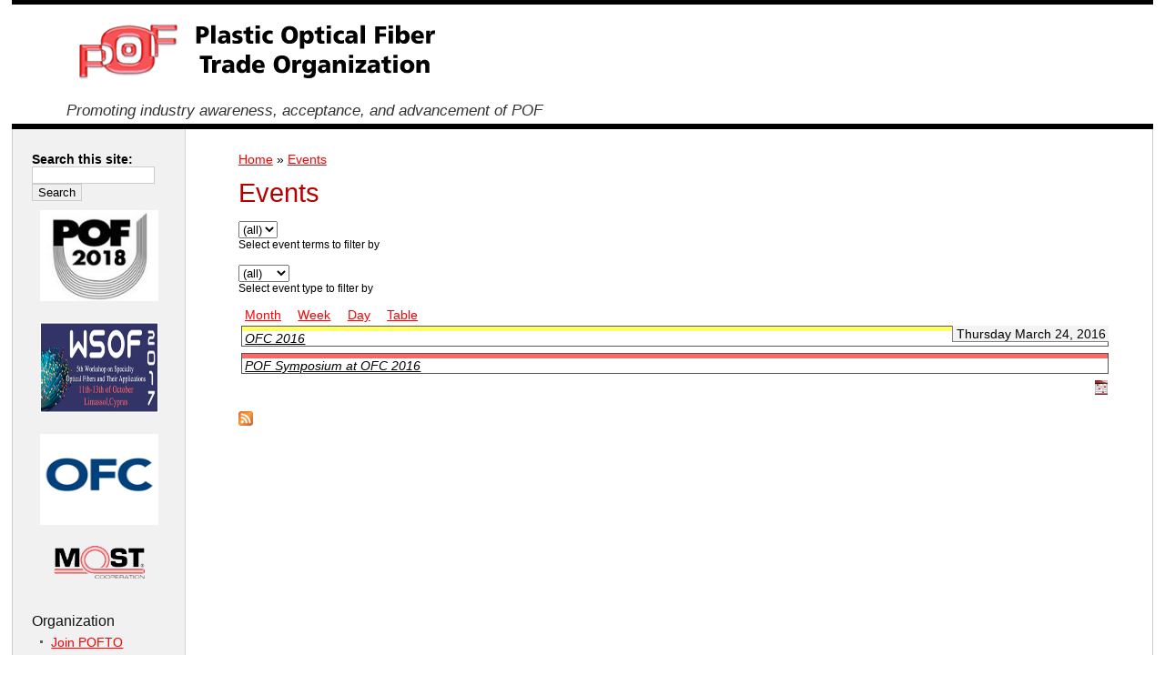

--- FILE ---
content_type: text/html; charset=utf-8
request_url: http://www.pofto.org/home/event/2016/03/24/list/
body_size: 4178
content:
<!DOCTYPE html PUBLIC "-//W3C//DTD XHTML 1.0 Strict//EN" "http://www.w3.org/TR/xhtml1/DTD/xhtml1-strict.dtd">
<html xmlns="http://www.w3.org/1999/xhtml" lang="en" xml:lang="en">

<head>
<meta http-equiv="Content-Type" content="text/html; charset=utf-8" />
  <title>Events | Plastic Optical Fiber Trade Organization (POFTO)</title>
  <meta http-equiv="Content-Type" content="text/html; charset=utf-8" />
<link rel="alternate" type="application/rss+xml" title="Events at &lt;em&gt;Plastic Optical Fiber Trade Organization (POFTO)&lt;/em&gt;" href="http://pofto.org/home/event/feed" />

<link rel="shortcut icon" href="/home/sites/default/files/ad_blueprint_favicon.ico" type="image/x-icon" />
  <link type="text/css" rel="stylesheet" media="all" href="/home/modules/cck/theme/content-module.css?F" />
<link type="text/css" rel="stylesheet" media="all" href="/home/modules/date/date.css?F" />
<link type="text/css" rel="stylesheet" media="all" href="/home/modules/date/date_popup/themes/datepicker.css?F" />
<link type="text/css" rel="stylesheet" media="all" href="/home/modules/date/date_popup/themes/timeentry.css?F" />
<link type="text/css" rel="stylesheet" media="all" href="/home/modules/node/node.css?F" />
<link type="text/css" rel="stylesheet" media="all" href="/home/modules/system/defaults.css?F" />
<link type="text/css" rel="stylesheet" media="all" href="/home/modules/system/system.css?F" />
<link type="text/css" rel="stylesheet" media="all" href="/home/modules/system/system-menus.css?F" />
<link type="text/css" rel="stylesheet" media="all" href="/home/modules/user/user.css?F" />
<link type="text/css" rel="stylesheet" media="all" href="/home/modules/cck/modules/fieldgroup/fieldgroup.css?F" />
<link type="text/css" rel="stylesheet" media="all" href="/home/modules/event/event.css?F" />
<link type="text/css" rel="stylesheet" media="all" href="/home/sites/default/files/color/ad_blueprint-f5c6f9f8/style.css?F" />
<link type="text/css" rel="stylesheet" media="all" href="/home/sites/default/files/ad_blueprint/custom.css?F" />
  <!--[if lt IE 7]>
    <link rel="stylesheet" href="/home/themes/ad_blueprint/ie_lt7.css" type="text/css">
  <![endif]-->
  <script type="text/javascript" src="/home/misc/jquery.js?F"></script>
<script type="text/javascript" src="/home/misc/drupal.js?F"></script>
<script type="text/javascript" src="/home/modules/date/date_timezone/date_timezone.js?F"></script>
<script type="text/javascript" src="/home/modules/event/event.js?F"></script>
<script type="text/javascript">
<!--//--><![CDATA[//><!--
jQuery.extend(Drupal.settings, { "basePath": "/home/", "googleanalytics": { "trackOutgoing": 1, "trackMailto": 1, "trackDownload": 1, "trackDownloadExtensions": "7z|aac|avi|csv|doc|exe|flv|gif|gz|jpe?g|js|mp(3|4|e?g)|mov|pdf|phps|png|ppt|rar|sit|tar|torrent|txt|wma|wmv|xls|xml|zip" } });
//--><!]]>
</script>
  <script type="text/javascript"> </script>
</head>

<body id="vent-2016-03-24-list" class="left">

<div  id="wrapper1">
<div  id="wrapper2">
<div id="wrapper3">

  
  <div id="wrapper4">
    
    <div class="clear-block">

      <div id="header" class="clear-block">
      <div  class="header-inner clear-block">

        
        <div id="logo-sitename">
          <div class="clear-block">

                          <a href="/home/" title="Home" id="logo">
                <img src="/home/sites/default/files/ad_blueprint_logo.gif" alt="Home" />
              </a>
            
            
          </div>

                      <h2 class='site-slogan'>
              Promoting industry awareness, acceptance, and advancement of POF            </h2>
                  </div>

      </div></div>
      
            
      
    </div>
    
    <div id="middle" class="clear-block">

            
      
      
      <div id="primary">
        <ul class="links"><li class="menu-148 first"><a href="/home/node/16" title="Join POFTO">Join POFTO</a></li>
<li class="menu-114"><a href="/home/node/7" title="Member Companies">Member Companies</a></li>
<li class="menu-154"><a href="/home/node/26" title="POFTO Member Resources">Member Resources</a></li>
<li class="menu-166"><a href="/home/node/136" title="POFTO Industry Resources">Industry Resources</a></li>
<li class="menu-136"><a href="/home/event/" title="Calendar of Events">Calendar of Events</a></li>
<li class="menu-115"><a href="/home/node/8" title="Boards &amp; Subcommittees">Boards &amp; Subcommittees</a></li>
<li class="menu-116"><a href="/home/node/9" title="Bylaws">Bylaws</a></li>
<li class="menu-167 last"><a href="/home/node/145" title="POFTO Contact">Contact</a></li>
</ul>      </div>

              <div id="secondary">
          <ul class="links"><li class="menu-165 first"><a href="/home/node/132" title="POF Directory">POF Directory</a></li>
<li class="menu-156"><a href="http://igigroup.net/osc3/product_info.php?cPath=22&amp;products_id=174" title="The objective of the &quot;POF Selected Reprint Series&quot; is to provide a low cost and up-to-date introduction into a specific area of &quot;Plastic Optical Fibers&quot;.">Plastic Optical Fiber (POF) Selected Reprint Series</a></li>
<li class="menu-149"><a href="/home/node/17" title="Who&#039;s Who in POF">Who&#039;s Who in POF</a></li>
<li class="menu-150 last"><a href="/home/node/18" title="POFTO Archives">POFTO Archives</a></li>
</ul>        </div>
      
      <div id="main-outer"><div id="main-outer2"><div><div id="main"><div id="main2"><div id="main-inner"><div id="main-inner2">
      
        
        <div class="inner">

          <div class="breadcrumb"><a href="/home/">Home</a> » <a href="/home/event">Events</a></div>
                    
          
                      <h1 class="title">
              Events            </h1>
          
          
          
                      
          <div class="event-filter-control"><form action="/home/event/2016/03/24/list/"  accept-charset="UTF-8" method="post" id="event-taxonomy-filter-form">
<div><div class="form-item" id="edit-event-term-select-wrapper">
 <select name="event_term_select" onchange="this.form.submit()" class="form-select" id="edit-event-term-select" ><option value="all">(all)</option></select>
 <div class="description">Select event terms to filter by</div>
</div>
<input type="hidden" name="form_build_id" id="form-R5JROg6lJyZh-1jRldCp1AvGtAe9zYO207zDfoTdrdg" value="form-R5JROg6lJyZh-1jRldCp1AvGtAe9zYO207zDfoTdrdg"  />
<input type="hidden" name="form_id" id="edit-event-taxonomy-filter-form" value="event_taxonomy_filter_form"  />

</div></form>
</div><div class="event-filter-control"><form action="/home/event/2016/03/24/list/"  accept-charset="UTF-8" method="post" id="event-type-filter-form">
<div><div class="form-item" id="edit-event-type-select-wrapper">
 <select name="event_type_select" onchange="this.form.submit()" class="form-select" id="edit-event-type-select" ><option value="all">(all)</option><option value="event">Event</option></select>
 <div class="description">Select event type to filter by</div>
</div>
<input type="hidden" name="form_build_id" id="form-oOlqL6FJ_zTx_3wxJkiqhU5F6wL7OCUp4rsHj9l76Ok" value="form-oOlqL6FJ_zTx_3wxJkiqhU5F6wL7OCUp4rsHj9l76Ok"  />
<input type="hidden" name="form_id" id="edit-event-type-filter-form" value="event_type_filter_form"  />

</div></form>
</div><ul class="links"><li class="event_month first"><a href="/home/event/2016/03/24/month/" title="Month view">Month</a></li>
<li class="event_week"><a href="/home/event/2016/03/24/week/" title="Week view">Week</a></li>
<li class="event_day"><a href="/home/event/2016/03/24/day/" title="Day view">Day</a></li>
<li class="event_table last"><a href="/home/event/2016/03/24/table/" title="Table view">Table</a></li>
</ul><div class="event-calendar"><div class="list-view"><div class="day">Thursday  March 24, 2016</div>
<div class="event listview">
  <div class="stripe-1"></div>
    <div class="title summary"><a href="/home/node/151" title="view this event">OFC 2016</a></div>
  <div id="info_1" class="info vevent">
      <div class="start dtstart" title="2016-03-20T07:42:00Z">Start: 03/20/2016 10:42 am</div>
          <div class="end dtend" title="2016-03-24T07:42:00Z">End: 03/24/2016 10:42 am</div>
    
  <div class="content description"><p><strong>Technical Conference: 20 – 24 March 2016<br />
Exhibition: 22 – 24 March 2016<br />
Anaheim Convention Center, Anaheim, California, USA</strong></p>
<p>OFC is the largest global conference and exhibition for optical communications and networking professionals. For over 40 years, The Optical Fiber Communication Conference and Exhibition (OFC) has drawn attendees from all corners of the globe to meet and greet, teach and learn, make connections and move business forward.</p>
</div>
  </div>
  </div>
  <div class="links"></div>
<div class="event listview">
  <div class="stripe-2"></div>
    <div class="title summary"><a href="/home/node/149" title="view this event">POF Symposium at OFC 2016</a></div>
  <div id="info_2" class="info vevent">
      <div class="start dtstart" title="2016-03-24T18:00:00Z">Start: 03/24/2016 10:00 am</div>
          <div class="end dtend" title="2016-03-24T21:00:00Z">End: 03/24/2016 1:00 pm</div>
    
  <div class="content description">n/a</div>
  </div>
  </div>
  <div class="links"></div>
</div></div>
<div class="ical-link"><a href="http://pofto.org/home/event/2016/03/24/ical/all/all/365" title="Add this calendar to your iCalendar"><img src="/home/modules/event/images/ical16x16.gif" alt="Add to iCalendar" /></a></div>
          
          <a href="http://pofto.org/home/event/feed" class="feed-icon"><img src="/home/misc/feed.png" alt="Syndicate content" title="Events at &lt;em&gt;Plastic Optical Fiber Trade Organization (POFTO)&lt;/em&gt;" width="16" height="16" /></a>
        </div>

      </div></div></div></div>

              <div id="sidebar-left" class="sidebar"><div id="sidebar-left-inner">
          <div id="block-search-0" class="block block-search">

  <div class="content">
    <form action="/home/event/2016/03/24/list/"  accept-charset="UTF-8" method="post" id="search-block-form">
<div><div class="container-inline">
  <div class="form-item" id="edit-search-block-form-1-wrapper">
 <label for="edit-search-block-form-1">Search this site: </label>
 <input type="text" maxlength="128" name="search_block_form" id="edit-search-block-form-1" size="15" value="" title="Enter the terms you wish to search for." class="form-text" />
</div>
<input type="submit" name="op" id="edit-submit" value="Search"  class="form-submit" />
<input type="hidden" name="form_build_id" id="form-givb0bugGGJRRzKgmOhzTTtlt-8vaDK1OVK21_9vXag" value="form-givb0bugGGJRRzKgmOhzTTtlt-8vaDK1OVK21_9vXag"  />
<input type="hidden" name="form_id" id="edit-search-block-form" value="search_block_form"  />
</div>

</div></form>
  </div>
</div>
<div id="block-block-2" class="block block-block">

  <div class="content">
    <div align="center"><a target="_blank" href="http://www.pof2017.org"><img alt = "pof 2017" src="http://pofto.org/home/images/logoPOF2017.png" width="130" height="100" hspace="5" vspace="10" border="0" /></a></div>
<div align="center"><a target="_blank" href="http://wsof2017.org "><img alt ="WSOF" src="http://pofto.org/home/images/WSOF_110517.png" width="130" height="100" hspace="5" vspace="10" border="0" /></a></div>
<div align="center"><a target="_blank" href="http://www.ofcconference.org"><img src="http://pofto.org/home/images/OFC2014.gif" width="130" height="100" hspace="5" vspace="10" border="0" /></a></div>
<div align="center"><a target="_blank" href="http://www.mostforum.com/"><img src="http://pofto.org/home/images/MOSTCO_logo.png" width="100" height="36" hspace="5" vspace="10" border="0" /></a></div>
  </div>
</div>
<div id="block-block-6" class="block block-block">

  <div class="content">
    <p></p>  </div>
</div>
<div id="block-menu-primary-links" class="block block-menu">
  <h2>Organization</h2>

  <div class="content">
    <ul class="menu"><li class="leaf first"><a href="/home/node/16" title="Join POFTO">Join POFTO</a></li>
<li class="leaf"><a href="/home/node/7" title="Member Companies">Member Companies</a></li>
<li class="leaf"><a href="/home/node/26" title="POFTO Member Resources">Member Resources</a></li>
<li class="leaf"><a href="/home/node/136" title="POFTO Industry Resources">Industry Resources</a></li>
<li class="leaf"><a href="/home/event/" title="Calendar of Events">Calendar of Events</a></li>
<li class="leaf"><a href="/home/node/8" title="Boards &amp; Subcommittees">Boards &amp; Subcommittees</a></li>
<li class="leaf"><a href="/home/node/9" title="Bylaws">Bylaws</a></li>
<li class="leaf last"><a href="/home/node/145" title="POFTO Contact">Contact</a></li>
</ul>  </div>
</div>
<div id="block-menu-secondary-links" class="block block-menu">
  <h2>Projects</h2>

  <div class="content">
    <ul class="menu"><li class="leaf first"><a href="/home/node/132" title="POF Directory">POF Directory</a></li>
<li class="leaf"><a href="http://igigroup.net/osc3/product_info.php?cPath=22&amp;products_id=174" title="The objective of the &quot;POF Selected Reprint Series&quot; is to provide a low cost and up-to-date introduction into a specific area of &quot;Plastic Optical Fibers&quot;.">Plastic Optical Fiber (POF) Selected Reprint Series</a></li>
<li class="leaf"><a href="/home/node/17" title="Who&#039;s Who in POF">Who&#039;s Who in POF</a></li>
<li class="leaf last"><a href="/home/node/18" title="POFTO Archives">POFTO Archives</a></li>
</ul>  </div>
</div>
<div id="block-event-1" class="block block-event">
  <h2>Upcoming events</h2>

  <div class="content">
    <div class="item-list"><ul><li class="first last">No upcoming events available</li>
</ul></div><div class="ical-link"><a href="http://pofto.org/home/event/ical" title="Add this calendar to your iCalendar"><img src="/home/modules/event/images/ical16x16.gif" alt="Add to iCalendar" /></a></div><div class="more-link"><a href="/home/event" title="More events.">more</a></div>  </div>
</div>
<div id="block-user-0" class="block block-user">
  <h2>User login</h2>

  <div class="content">
    <form action="/home/event/2016/03/24/list?destination=event%2F2016%2F03%2F24%2Flist"  accept-charset="UTF-8" method="post" id="user-login-form">
<div><div class="form-item" id="edit-name-wrapper">
 <label for="edit-name">Username: <span class="form-required" title="This field is required.">*</span></label>
 <input type="text" maxlength="60" name="name" id="edit-name" size="15" value="" class="form-text required" />
</div>
<div class="form-item" id="edit-pass-wrapper">
 <label for="edit-pass">Password: <span class="form-required" title="This field is required.">*</span></label>
 <input type="password" name="pass" id="edit-pass"  maxlength="60"  size="15"  class="form-text required" />
</div>
<input type="submit" name="op" id="edit-submit-1" value="Log in"  class="form-submit" />
<div class="item-list"><ul><li class="first last"><a href="/home/user/password" title="Request new password via e-mail.">Request new password</a></li>
</ul></div><input type="hidden" name="form_build_id" id="form-7JFTk7z7bBafo8TXYWutIpYqxm9PAzcUr6jQtfBwBf0" value="form-7JFTk7z7bBafo8TXYWutIpYqxm9PAzcUr6jQtfBwBf0"  />
<input type="hidden" name="form_id" id="edit-user-login-block" value="user_login_block"  />

</div></form>
  </div>
</div>
        </div></div>
      
      
      
      
    </div></div></div></div>

    
    
    <div id="footer"><div id="footer-inner">
      <br/>
      <a href="http://www.fireandknowledge.org">Theme</a> <a href="http://www.avioso.com">port</a> sponsored by Duplika <a href="http://www.duplika.com">Web Hosting</a>.
    </div></div>

    <script type="text/javascript" src="/home/sites/all/modules/google_analytics/googleanalytics.js?F"></script>
<script type="text/javascript">
<!--//--><![CDATA[//><!--
var gaJsHost = (("https:" == document.location.protocol) ? "https://ssl." : "http://www.");document.write(unescape("%3Cscript src='" + gaJsHost + "google-analytics.com/ga.js' type='text/javascript'%3E%3C/script%3E"));
//--><!]]>
</script>
<script type="text/javascript">
<!--//--><![CDATA[//><!--
try{var pageTracker = _gat._getTracker("UA-812811-14");pageTracker._trackPageview();} catch(err) {}
//--><!]]>
</script>

  </div>

  
</div></div></div>
</body>
</html>


--- FILE ---
content_type: text/css
request_url: http://www.pofto.org/home/modules/date/date_popup/themes/datepicker.css?F
body_size: 1191
content:
/* Reset link properties and then override them with !important */
#ui-datepicker-div a, .ui-datepicker-inline a {
	cursor: pointer;
	margin: 0;
	padding: 0;
	background-color: #fff;
	color: #000;
}
#ui-datepicker-div .ui-datepicker-clear a, 
#ui-datepicker-div .ui-datepicker-prev a,
#ui-datepicker-div .ui-datepicker-close a, 
#ui-datepicker-div .ui-datepicker-next a,
#ui-datepicker-div .ui-datepicker-current a, 
#ui-datepicker-div .ui-datepicker-days-cell-over a {
  background-color:#eee;
}

/* Main Style Sheet for jQuery ui-datepicker */
#ui-datepicker-div, .ui-datepicker-inline {
	font-family: Arial, Helvetica, sans-serif;
	font-size: 14px;
	padding: 0;
	margin: 0;
	background-color: #fff;
}
#ui-datepicker-div {
	display: none;
	border: 1px solid #999;
	z-index: 10; /*must have*/
}
#ui-datepicker-div table,
#ui-datepicker-div td, 
#ui-datepicker-div th, 
#ui-datepicker-div td a, 
#ui-datepicker-div th a, 
.ui-datepicker-inline a {
  cursor: pointer;
  margin: 0;
  padding: 0;
}
/* Sort of a drop-shadow effect, can't do it by creating extra divs so borders are the only alternative. */
#ui-datepicker-div {
  border-right:3px #ddd ridge;
	border-bottom:3px #ddd ridge;
	border-left:1px #ddd solid;
	border-top:1px #ddd solid;
} 

.ui-datepicker-control, 
.ui-datepicker-links, 
.ui-datepicker-header, 
.ui-datepicker {
	width:185px;
}
.ui-datepicker-inline {
	float: left;
	display: block;
	border: 0;
}
.ui-datepicker-dialog {
	padding: 5px !important;
	border: 4px ridge #ddd !important;
}
button.ui-datepicker-trigger {
	width: 25px;
}
img.ui-datepicker-trigger {
	margin: 2px;
	vertical-align: middle;
}
.ui-datepicker-month-cell {
	float: left;
	width: 185px;
	padding: 2px;
	background-color: #ddd;
	color: #000;
}
* html .ui-datepicker-month-cell {
	width: 185px;
}
.ui-datepicker-control, 
.ui-datepicker-links, 
.ui-datepicker-header, 
.ui-datepicker {
	clear: both;
	float: left;
	color: #000;
}
.ui-datepicker-control, 
.ui-datepicker-header {
	background-color: #eee;
}
.ui-datepicker-links {
	background-color: #fff;
}
.ui-datepicker-control, 
.ui-datepicker-links {
	font-size: 80%;
	letter-spacing: 1px;
	background-color: #eee;
}
.ui-datepicker-links label { /* disabled links */
	padding: 2px 5px;
	color: #666;
}
.ui-datepicker-clear, 
.ui-datepicker-prev {
	float: left;
	width: 35px;
}
.ui-datepicker-current {
	float: left;
	width: 113px;
	text-align: center;
}
.ui-datepicker-close, .ui-datepicker-next {
	float: right;
	width: 35px;
}

.ui-datepicker-header {
	background-color: #ddd;
	text-align: center;
}
.ui-datepicker-header select {
	background-color: #fff;
	color: #000;
	border: 0px;
}
.ui-datepicker {
	background-color: #fff;
	text-align: center;
	font-size: 100%;
}
.ui-datepicker a {
	display: block;
	width: 100%;
	padding: 0;
	margin: 0;
}

.ui-datepicker .ui-datepicker-title-row {
	background-color: #eee;
}
.ui-datepicker .ui-datepicker-days-row {
	background-color: #fff;
	color: #666;
}
.ui-datepicker .ui-datepicker-days-cell {
	color: #000;
	border: 1px solid #fff;
}
#ui-datepicker .ui-datepicker-days-cell a{
	display: block;
}
.ui-datepicker .ui-datepicker-week-end-cell {
	background-color: #fff;
}
.ui-datepicker .ui-datepicker-title-row .ui-datepicker-week-end-cell {
	background-color: #eee;
}
.ui-datepicker .ui-datepicker-days-cell-over {
	background-color: #fff;
}
.ui-datepicker .ui-datepicker-unselectable {
	color: #333;
}
.ui-datepicker-today {
	background-color: #eee !important;
}
.ui-datepicker-currentDay {
	background-color: #ddd !important;
}

/* ________ CALENDAR LINKS _______


.ui-datepicker-inline .ui-datepicker-links a {
	padding: 0 5px !important;
}
.ui-datepicker-control a, .ui-datepicker-links a {
	padding: 2px 5px !important;
	color: #333 !important;
}
.ui-datepicker-title-row a {
	color: #333 !important;
}
.ui-datepicker-control a:hover {
	background-color: #eee !important;
	color: #333 !important;
}
.ui-datepicker-links a:hover, .ui-datepicker-title-row a:hover {
	background-color: #eee !important;
	color: #333 !important;
}

/* ___________ IE6 IFRAME FIX ________ */

.ui-datepicker-cover {
    display: none; /*sorry for IE5*/
    display/**/: block; /*sorry for IE5*/
    position: absolute; /*must have*/
    z-index: -1; /*must have*/
    filter: mask(); /*must have*/
    top: -4px; /*must have*/
    left: -4px; /*must have*/
    width: 185px; /*must have to match width and borders*/
    height: 200px; /*must have to match maximum height*/
}

.ui-datepicker-one-month {
  border:1px solid #333;
}

--- FILE ---
content_type: text/css
request_url: http://www.pofto.org/home/modules/event/event.css?F
body_size: 1425
content:
/*  event calendar table styles  */
.event-calendar table {
  border: 1px solid #242;
  border-collapse: collapse;
  border-spacing: 0;
  width: 98%; /* Setting at 100% causes problem in Internet Explorer. */
  margin-bottom: 1em;
}
.event-calendar tr {
  padding: 0;
  margin: 0;
  background: white;
}
.event-calendar th {
  color: #000;
  background: #aac;
  text-align: center;
  padding: 1px 0.33em;
  border: 1px solid #242;
}
.event-calendar .month-view td,
.event-calendar .week-view td {
  width: 14%; /* 14% is about 1/7 of total table width */
}
.event-calendar td {
  border: 1px solid #bbb;
  color: #777;
  text-align: right;
  vertical-align: top;
  margin: 0;
  padding: 0;
}
.event-calendar th.heading {
  border-width: 1px 0px;
}

/* head navigation */
.event-calendar caption span {
  font-weight: bold;
  font-size: 1.5em;
}

.event-calendar span a {
   text-decoration: none;
}

.event-calendar span a:hover, 
   .event-calendar span a:active, 
   .event-calendar span a:focus {
  background-color: #363636;
  color: #fff;
}

.event-calendar .prev {
  text-align: left;
  border-width: 1px 0px 1px 1px;
}
.event-calendar .next {
  text-align: right;
  border-width: 1px 1px 1px 0px;
}
.event-calendar .stop {
  color: #ccc;
}

.event-calendar th a {
  font-weight: bold;
  color: #363636;
}
.event-calendar td a {
  color: #222244;
  font-weight: bold;
  text-decoration: none;
}
.event-calendar td a:hover {
  text-decoration: underline;
}
.event-calendar td.sat, .event-calendar td.sun {
  background: #fdd;
}
.event-calendar td.selected {
  background: #99f;
}
.event-calendar td.today {
  background: #f99;
}
.event-calendar td.year, .event-calendar td.month {
  text-align: center;
  border-width: 1px 0px;
}

/*  days of the week header cells */
.event-calendar td.days {
  color: #cce;
  background: #224;
  text-align: center;
  border: 1px solid #242;
  border-width: 0 1px 1px 0;
}

/*  floating day number div  */
.event-calendar div.day {
  float: right;
  text-align: center;
  border: 1px solid gray;
  border-width: 0 0 1px 1px;
  padding: 0.125em 0.25em 0 0.25em;
  margin: 0;
  background: #f3f3f3;
}

/*  event node times for the body */
.event-nodeapi div {
  color: #000;
  padding: 0.5em 1em 0 0;
}
.event-nodeapi div label { color: #999; }

/*  individual node container  */
.event-calendar div.event {
  font-style: italic;
  background-color: #fff;
  border: solid 1px #555;
  text-align: left;
  margin: 0.25em 0 0.5em 0.25em;
}
.event-calendar div.title {
  padding-left: 3px;
}
.event-calendar div.title a {
  color: #000;
}
.event-calendar div.title a:hover {
  color: #c00;
}
.event-calendar .content {
  margin: 5px;
  padding: 3px;
  border-left: solid 2px #ddd;
  padding-left: 5px;
}
.event-calendar div.type {
  margin-left: 5px;
  font-size: 0.8em;
}
.event-calendar div.type a {
  color: #00c;
}
.event-calendar div.type a:hover {
  color: #c00;
}
.event-calendar div.links {
  padding-left: 3px;
}
.event-calendar div.links a {
  color: #00c;
}
.event-calendar div.links a:hover {
  color: #c00;
}
.event-calendar .start {
  font-style: normal;
  color: #555;
  margin: 2px 0 2px 0;
  padding-left: 3px;
  font-size: 0.8em;
}
.event-calendar .end {
  font-style: normal;
  color: #555;
  margin: 2px 0 2px 0;
  padding-left: 9px;
  font-size: 0.8em;
}
.event-calendar .ongoing {
  font-style: normal;
  color: #555;
  margin: 2px 0 2px 0;
  padding-left: 9px;
  font-size: 0.8em;
}
.event-calendar div.info {
  visibility: hidden;
  height: 0px;
  overflow:hidden;
  padding-left: 3px;
}

/*  individual node view styles  */
.event-calendar div.monthview .title {
  font-size: 0.8em;
}
.event-calendar div.dayview {
  width: auto;
}
.event-calendar div.tableview {
  width: auto;
}
.event-calendar div.tableview .links {
}
.event-calendar .event-empty {
  min-height: 6em;
}
/* hack to make Internet Explorer for Windows display calendar height correctly \*/
* html .event-calendar .event-empty {
  height: 6em;
}
/* end of hack */
.container-inline .day input {
  width: auto;
  display: inline;
}

/*  multi-day event top stripes  */
.event-calendar .event .stripe {
  height: 5px;
}
.event-calendar .event .stripe-1 {
  background-color: #FF6;
  height: 5px;
  width: 100%;
}
.event-calendar .event .stripe-2 {
  background-color: #F66;
  height: 5px;
  width: 100%;
}
.event-calendar .event .stripe-3 {
  background-color: #668CFF;
  height: 5px;
  width: 100%;
}
.event-calendar .event .stripe-4 {
  background-color: #FFB366;
  height: 5px;
  width: 100%;
}
.event-calendar .event .stripe-5 {
  background-color: #85FF66;
  height: 5px;
  width: 100%;
}
.event-calendar .event .stripe-6 {
  background-color: #A666FF;
  height: 5px;
  width: 100%;
}
.event-calendar .event .stripe-7 {
  background-color: #FFE066;
  height: 5px;
  width: 100%;
}
.event-calendar .event .stripe-8 {
  background-color: #66FFFF;
  height: 5px;
  width: 100%;
}
.event-calendar .event .stripe-9 {
  background-color: #FF66D9;
  height: 5px;
  width: 100%;
}
.event-calendar .event .stripe-10 {
  background-color: #DDD;
  height: 5px;
  width: 100%;
}
.event-calendar div.month-view table.event-block thead,
.event-calendar div.month-view table.event-block tbody {
  font-size: .9em;
}
.event-calendar div.month-view table.event-block th { 
  font-weight: normal;
}
#block-event-1 .item-list ul li a { 
  margin-top: 8px; 
}

span.event-timeleft {
  padding-bottom: 3px;
  text-align: right;
  width: auto;
  display: block;
}
span.event-nodetype {
  padding: 0px 0px 0px 5px;
  display: block;
  width: auto;
  text-align: right;
  float: right;
}
.ical-link {
  text-align: right;
}
.event div.form-item {
  white-space: normal;
}

.event-calendar .event .tz {
  display:none;
}




--- FILE ---
content_type: text/css
request_url: http://www.pofto.org/home/sites/default/files/color/ad_blueprint-f5c6f9f8/style.css?F
body_size: 3037
content:
/*
 * Core Layout
 *
 * The styles for the layout with the standard Drupal regions.
 *
 */

body {
  text-align: center; /* IE centering bug fix: 1st/2 parts */
  font-size: 100%; /* Fixes exaggerate font resizing bug eith em's in IE */
  min-width: 760px; /* There is an IE fix to make this work in ie_lt7.css */
  margin: 0;
  padding: 0;
}

#wrapper1, #wrapper2, #wrapper3 {
  width: 100%;
}

#wrapper4 {
  width: 95%;
  margin: 0 auto;
  text-align: left; /* IE centering bug fix: 2nd/2 parts */
  overflow: visible;
}

#logo-sitename {
  float: left;
}

#logo {
  float: left;
}

#header .site-name {
  float: left;
}

#header .site-slogan {
  display: block;
}

#search-box {
  float: right;
}

#header {
  float: left;
  width: 100%;
  margin-right: -100%;
}

.header-inner {
  position: relative; /* So that #search-box can be absolutely positioned to top right */
}

#header-both {
  margin: 0 180px;
}

#left-header {
  float: left;
  width: 170px;
  margin-right: -170px;
}

#right-header {
  float: right;
  width: 170px;
  margin-left: -170px;
}

#header-region {
  width: 100%;
  overflow: hidden;
}

#main {
  float: left;
  width: 100%;
  margin-right: -100%;
}

body.both #main-inner, body.left .right-2-present #main-inner, body.right .left-2-present #main-inner {
  margin: 0 180px;
}

body.both .left-2-present #main-inner, body.left .left-2-present .right-2-present #main-inner {
  margin: 0 180px 0 360px;
}

body.both .right-2-present #main-inner, body.right .left-2-present .right-2-present #main-inner {
  margin: 0 360px 0 180px;
}

body.both .left-2-present .right-2-present #main-inner {
  margin: 0 360px;
}

body.left #main-inner {
  margin-left: 180px;
}

body.left .left-2-present #main-inner {
  margin-left: 360px;
}

body.right #main-inner {
  margin-right: 180px;
}

body.right .right-2-present #main-inner {
  margin-right: 360px;
}

#main-inner2 {
  width: 100%; /* Fixes IE Overflow bug */
  overflow: hidden;
}

#primary, #secondary {
  height: 1.6em;
  overflow: hidden;
}

#sidebar-left {
  float: left;
  width: 170px;
  margin-right: -170px;
}

#sidebar-right {
  float: right;
  width: 170px;
  margin-left: -170px;
}

.sidebar .block {
  width: 170px;
  overflow: hidden;
  position: relative;
  z-index: 10;
}

#footer {
  width: 100%; /* Fixes IE Overflow bug */
  overflow: hidden;
}

/*
 * Other Layout
 *
 * The styles for non-standard Drupal regions
 *
 */

#upper-regions, #lower-regions {
  text-align: left; /* 2nd part of IE centering bug */
  overflow: hidden; /* To clear the floats it contains */
}

/* Page Top - page_top */

#page-top {
  width: 100%; /* Fixes IE Overflow bug */
  overflow: hidden;
}

/* Left - top_left, bottom_left */

.col-left {
  float: left;
  width: 50%;
  margin-right: -50%;  /* Fixes IE bug where 50%+50% width is bigger than 100% */
}

.col-left-inner {
  margin-right: 3px;
}

.col-left-inner2 {
  overflow: hidden;
  width: 100%; /* Fixes IE overflow bug */
}

/* Right - top_right, bottom_right */

.col-right {
  float: right;
  width: 50%;
}

.col-right-inner {
  margin-left: 3px;
}

.col-right-inner2 {
  overflow: hidden;
  width: 100%; /* Fixes IE overflow bug */
}

/* Columns 1 to 3 of 3 - top_col13, top_col23, top_col33, bottom_col13, bottom_col23, bottom_col33 */

.col13 {
  float: left;
  width: 33%;
  margin-right: -33%;
}

.col23 {
  float: left;
  width: 34%;
  margin-left: 33%;
  display: inline;
}

.col33 {
  float: right;
  width: 33%;
  margin-left: -33%;
}

.col13-inner {
  margin-right: 4px;
}

.col23-inner {
  margin: 0 2px;
}

.col33-inner {
  margin-left: 4px;
}

.col13-inner2, .col23-inner2, .col33-inner2 {
  overflow: hidden;
  width: 100%; /* Fixes IE overflow bug */
}

/* Columns 1 to 4 of 4 - top_col14, top_col24, top_col34, top_col44, bottom_col14, bottom_col24, bottom_col34, bottom_col44 */

.col14, .col24, .col34, .col44 {
  float: left;
  width: 25%;
}

.col14 {
  margin-right: -25%;
}

.col24 {
  margin: 0 -50% 0 25%;
  display: inline;
}

.col34 {
  margin: 0 -75% 0 50%;
  display: inline;
}

.col44 {
  margin: 0 -100% 0 75%;
  display: inline;
}

.col14-inner {
  margin-right: 3px;
}

.col24-inner, .col34-inner {
  margin: 0 3px;
}

.col44-inner {
  margin-left: 3px;
}

.col14-inner2, .col24-inner2, .col34-inner2, .col44-inner2 {
  overflow: hidden;
  width: 100%; /* Fixes IE overflow bug */
}

/* Header sidebars - left_header, right_header */

#header-left {
  margin-left: 180px;
  overflow: hidden;
}

#header-right {
  margin-right: 180px;
  overflow: hidden;
}

/* Second Sidebrs - sidebar_left2, sidebar_right2 */

#sidebar-left2 {
  float: left;
  width: 350px;
  margin-right: -350px;
}

#sidebar-left2-inner {
  margin-left: 180px;
}

#sidebar-right2 {
  float: right;
  width: 350px;
  margin-left: -350px;
}

#sidebar-right2-inner {
  margin-right: 180px;
}

/* Page Bottom - page_bottom */

#page-bottom {
  width: 100%; /* Fixes IE Overflow bug */
  overflow: hidden;
}

/*
 * Admin Pages
 */

div.admin .left {
  margin-left:1%;
}

div.admin .right {
  margin-right:1%;
}

/*
 * Clear Fix
 */

/* Used rather than clear-block because this prevents white-space on
   resize in IE 5 */
.clear-this {
  width: 100%;
  overflow: hidden;
}

/*
 * HTML Styles
 */

body {
  font: 90% Verdana, Arial, Helvetica, sans-serif;
}

#wrapper1 {
  padding-bottom: 20px;
}

h1,h2,h3,h4,h5,h6 {
	margin: 0.2em 0;
	padding: 0;
  font-family: Helvetica, Arial, "Lucida Grande", Verdana, sans-serif;
  font-weight: 500;
}

h3, h4, h5, h3 a, h4 a, h5 a {
  color: #550505;
}

h1, h1 a {
	font-size: 2em;
	color: #b50000;
	text-decoration: none;
}

h2, h2 a {
	font-size: 1.5em;
	color: #b50000;
	text-decoration: none;
}

h1 a:hover, h2 a:hover {
  color: #ff1212;
}

h3 {
	font-size: 1.2em;
}

h4 {
  font-size: 1em;
}

h5 {
  font-size: 0.8em;
}

h6 {
  font-size: 0.7em;
}

strong {
  font-weight: bold;
}

p {
  margin: 0 0 1.5em 0;
}

a {
  text-decoration: underline;
  color: #ff0000;
}

a:hover {
  color: #2d0202;
}

blockquote {
  margin: 1.5em 0 1.5em 1.5em;
  color: #666666;
  background: url(quote.png) .5em top no-repeat;
  padding: 0 20px 0 30px;
}

hr {
  background: #b2cbff; 
  color: #b2cbff;
  clear: both; 
  float: none; 
  width: 100%; 
  height: 0.1em;
  margin: 0 0 1.4em 0;
  border: none; 
}

* html hr { margin: 0 0 1.2em 0; } /* IE6 fix */

pre {
  margin-bottom: 2.6em;
  background: #eeeeee;
  border:0.1em solid #dddddd;
  padding:1.5em;
}

input {
  border: 1px solid #cccccc;
}

ul {
  list-style-type: none;
}

li.leaf, li.collapsed, li.expanded {
  list-style-image: url(bullet.gif);
}

ul ul li.leaf, ul ul li.collapsed, ul ul li.expanded {
  list-style-image: url(/home/themes/ad_blueprint/images/diamond.gif);
}

ul ul ul li.leaf, ul ul ul li.collapsed, ul ul ul li.expanded {
  list-style-image: url(/home/themes/ad_blueprint/images/bullet2.gif);
}

ul ul ul ul li.leaf, ul ul ul ul li.collapsed, ul ul ul ul li.expanded {
  list-style-image: url(bullet.gif);
}

ul ul ul ul ul li.leaf, ul ul ul ul ul li.collapsed, ul ul ul ul ul li.expanded {
  list-style-image: url(/home/themes/ad_blueprint/images/diamond.gif);
}

li a.active{
  color: #840000;
}

ol {
  margin-left: 35px;
}

/*
 * Theme-Specific
 */

/*
 * Layout
 */

body.both #main-inner, body.left .right-2-present #main-inner, body.right .left-2-present #main-inner {
  margin: 0 200px;
}

body.both .left-2-present #main-inner, body.left .left-2-present .right-2-present #main-inner {
  margin: 0 200px 0 350px;
}

body.both .right-2-present #main-inner, body.right .left-2-present .right-2-present #main-inner {
  margin: 0 350px 0 200px;
}

body.both .left-2-present .right-2-present #main-inner {
  margin: 0 350px;
}

body.left #main-inner {
  margin-left: 200px;
}

body.left .left-2-present #main-inner {
  margin-left: 350px;
}

body.right #main-inner {
  margin-right: 200px;
}

body.right .right-2-present #main-inner {
  margin-right: 350px;
}

.header-inner {
  padding-left: 60px;
}

.site-name {
  margin: 1em 0;
}

.site-name a, .site-name a:hover {
  color: #550505;
  font-size: 1.2em;
}

.site-slogan {
  color: #333333;
  font-size: 1.2em;
  font-style:italic;
  margin: 5;
}

#sidebar-left {
  float: left;
  width: 188px;
  margin: 0 -199px 0 1px;
}

#sidebar-right {
  float: right;
  width: 188px;
  margin: 0 1px 0 -199px;
}

.sidebar .block {
  width: 188px;
  overflow: hidden;
}

#header-left {
  margin-left: 188px;
  overflow: hidden;
}

#header-right {
  margin-right: 188px;
  overflow: hidden;
}

#sidebar-left2 {
  float: left;
  width: 388px;
  margin-right: -388px;
}

#sidebar-left2-inner {
  margin-left: 200px;
}

#sidebar-right2 {
  float: right;
  width: 388px;
  margin-left: -388px;
}

#sidebar-right2-inner {
  margin-right: 200px;
}

/*
 * Page Design
 *
 * Mostly borders and background that create the general feel of the page.
 *
 */

#main-outer {
  margin-bottom: 20px;
  border-width: 0 1px 1px 1px;
  border-style: solid;
  border-color: #cccccc;
}

#main-outer2 {
  width: 100%;
  overflow: hidden;
}

body.both #main-outer, body.left #main-outer {
  background: url(bg.gif) repeat-y;
}

body.both #main-outer2, body.right #main-outer2 {
  background: url(bg2.gif) repeat-y right;
}

#header {
  border-top: 5px solid #000000;
}

#search-box {
  margin: 10px;
}

#primary, #secondary {
  display: block;
  height: 3px;
  background: #000000;
  font-size: 15px;
  padding-left: 50px;
}

#primary li, #secondary li {
  float: left;
  padding: 0;
}

#primary a, #secondary a {
  display: block;
  color: #ffe5e5;
  padding: 7px 15px;
  text-decoration: none;
}

#primary a:hover, #secondary a:hover {
  background: #000000;;
}

#sidebar-left-inner, #sidebar-right-inner, #sidebar-left2-inner2, #sidebar-right2-inner2 {
  padding:25px 20px 10px;
}

.sidebar .block {
  width: 148px;
}

#sidebar-left .block h2, #sidebar-right .block h2 {
  color: #111111;
  font-size: 1.1em;
}

#mission {
  background:#f1f1f1;
  border:1px solid #cccccc;
  padding:10px;
  margin: 25px 48px 0;
}

.inner {
  padding: 25px 48px 20px;
}

.inner h3, .inner h3 a {
	display: block;
	width: 100%;
	color: #b50000;
	border-bottom: 2px dotted #aaaaaa;
}

#footer {
  text-align: center;
  font-size: 0.8em;
  color: #333333;
}

#footer a {
  color: #a20c0c;
}

/*
** Module specific styles
*/

.feed-icon img {
  margin-top:15px;
}

#aggregator .feed-source {
 background-color: #eeeeee;
 border: 1px solid #cccccc;
 padding: 1em;
 margin: 1em 0;
}

#aggregator .news-item .categories, #aggregator .source, #aggregator .age {
 color: #999999;
 font-style: italic;
 font-size: 0.9em;
}

#aggregator .title {
 margin-bottom: 0.5em;
 font-size: 1em;
}

#aggregator h3 {
 margin-top: 1em;
}

#forum table {
 width: 100%;
}

#forum td {
 padding: 0.5em;
}

#forum td.forum a{
text-decoration:none;
}

#forum td.forum, #forum td.posts {
 background-color: #fde7e7;
}

#forum td.topics, #forum td.last-reply {
 background-color: #dddddd;
}

#forum td.container {
 background-color: #cccccc;
}

#forum td.container a {
 color: #e31616;
 text-decoration:none;
}

#forum td.statistics, #forum td.settings, #forum td.pager {
 height: 1.5em;
 border: 1px solid #bbbbbb;
}

#forum td .name {
 color: #9866cc;
}

#forum td .links {
 padding-top: 0.7em;
 font-size: 0.9em;
}

#profile .profile {
 clear: both;
 border: 1px solid #aabacc;
 padding: .5em;
 margin: 1em 0em;
}

#profile .profile .name {
 padding-bottom: 0.5em;
}

.block-forum h3 {
 margin-bottom: .5em;
}

div.admin-panel .description {
 color: #999999;
}

div.admin-panel .body {
 background: #f4f4f4;
}

div.admin-panel h3 {
 background-color: #000000;
 color: ;
 padding: 5px 0;
 margin: 0;
}

.node img{
  border:1px solid #cccccc;
  margin:5px;
}

.poll .bar {
 background:#e7e7e7;
 border:#9c9c9c 1px solid;
}

.poll .bar .foreground{
 background:#cecdcd;
 border-right:#9c9c9c 1px solid;
}

.block-image IMG{
 border:1px solid #cecece; padding:3px;
}

.block-user .item-list ul li{
 list-style-type:none;
 margin:0;
 margin-top:5px;
}

.block-user .item-list ul{
 padding:0;
}

/*******************************************************************
*                                        *
*******************************************************************/

div.admin-panel h3 {
 color: #ffffff;
}


--- FILE ---
content_type: text/css
request_url: http://www.pofto.org/home/sites/default/files/ad_blueprint/custom.css?F
body_size: 30
content:
body #wrapper4 { width: 98%; }